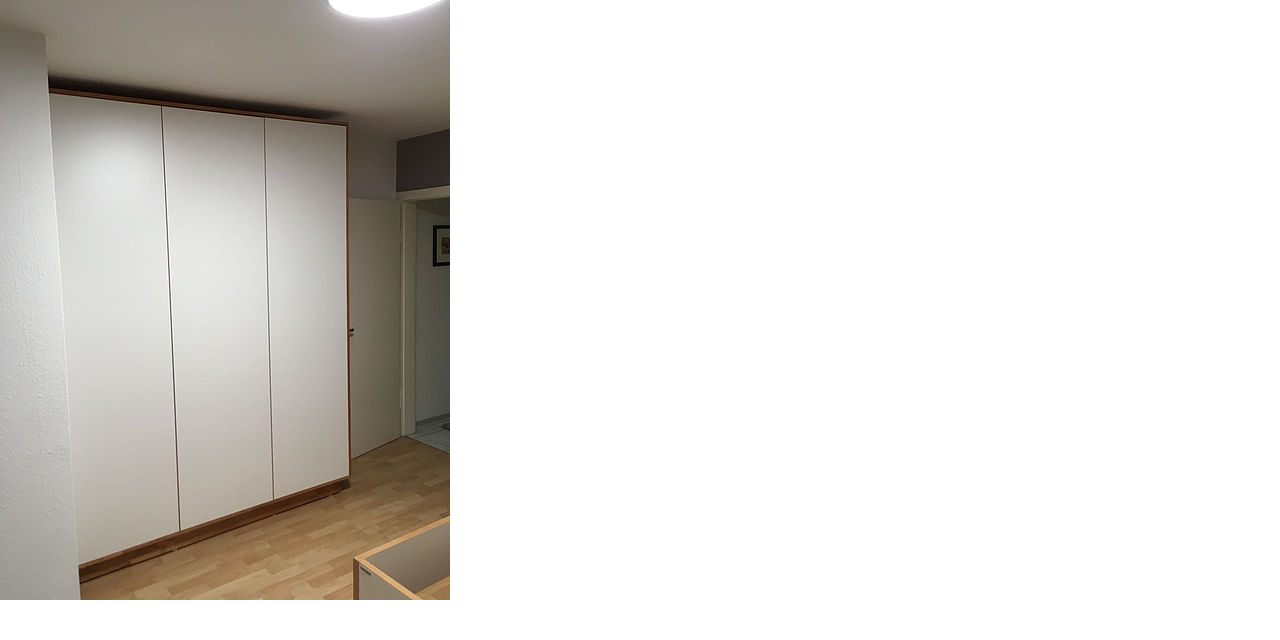

--- FILE ---
content_type: text/html
request_url: http://holz-moeblerei.de/index.php?eID=tx_cms_showpic&file=477&md5=09cc2cd5e3c395122ed80631fe0867106c3544b8&parameters%5B0%5D=YTo0OntzOjU6IndpZHRoIjtzOjM6IjkwMCI7czo2OiJoZWlnaHQiO3M6NDoiNjAw&parameters%5B1%5D=bSI7czo3OiJib2R5VGFnIjtzOjQxOiI8Ym9keSBzdHlsZT0ibWFyZ2luOjA7IGJh&parameters%5B2%5D=Y2tncm91bmQ6I2ZmZjsiPiI7czo0OiJ3cmFwIjtzOjM3OiI8YSBocmVmPSJqYXZh&parameters%5B3%5D=c2NyaXB0OmNsb3NlKCk7Ij4gfCA8L2E%2BIjt9
body_size: 263
content:
<!DOCTYPE html>
<html>
<head>
	<title>Image</title>
	<meta name="robots" content="noindex,follow" />
</head>
<body style="margin:0; background:#fff;">
	<a href="javascript:close();"> <img src="fileadmin/_processed_/csm_15b178d9-b5fa-4e21-a676-3f3d5e21f7f2_f3b2bd2d1f.jpg" alt="Image" title="Image" /> </a>
</body>
</html>